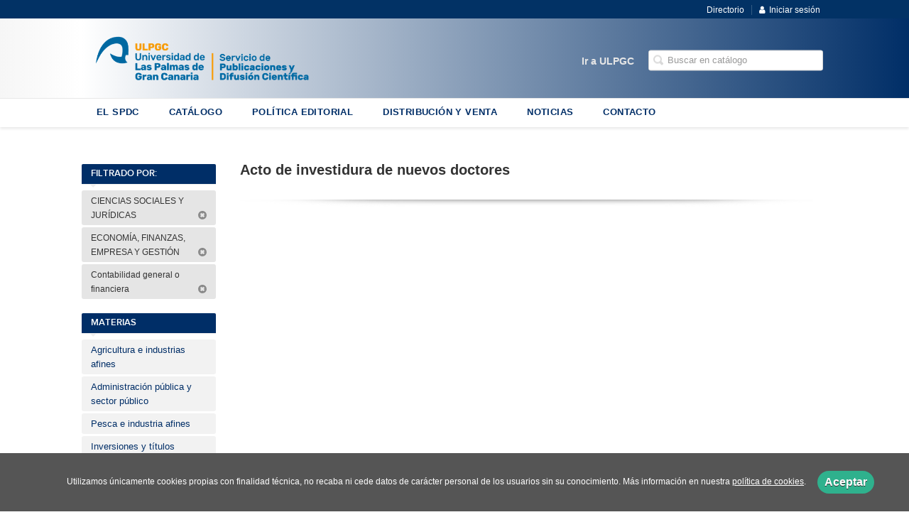

--- FILE ---
content_type: text/html; charset=utf-8
request_url: https://spdc.ulpgc.es/coleccion/acto-de-investidura-de-nuevos-doctores/?parent_subject=6608
body_size: 4208
content:
<!DOCTYPE html><html lang=es><head><meta charset=UTF-8><meta name=viewport content="width=device-width, initial-scale=1.0"><meta name=description content="Acto de investidura de nuevos doctores"><meta name=robots content=index,follow><meta content=https://spdc.ulpgc.es/coleccion/acto-de-investidura-de-nuevos-doctores/ property=og:url><meta property=og:title content="Acto de investidura de nuevos doctores – Universidad de Las Palmas de Gran Canaria"><meta property=og:image content=http://spdc.ulpgc.es/media/ulpgc/images/thumbs/es_es-spydc-webedi-v01-978x237.png><meta name=twitter:card content=summary><meta name=twitter:title content="Acto de investidura de nuevos doctores – Universidad de Las Palmas de Gran Canaria"><meta name=twitter:image content=http://spdc.ulpgc.es/media/ulpgc/images/thumbs/es_es-spydc-webedi-v01-978x237.png><link href=https://spdc.ulpgc.es/coleccion/acto-de-investidura-de-nuevos-doctores/ rel=canonical><link rel=icon href=/media/ulpgc/images/favicon.ico><link rel=apple-touch-icon href=/media/ulpgc/images/favicon.ico><link rel=stylesheet href=/static/web/css/minify-css.css><link rel=stylesheet href=/media/ulpgc/styles/imprint.css><title>Acto de investidura de nuevos doctores – Universidad de Las Palmas de Gran Canaria</title><script>
        function getCookie(name) {
            var dc = document.cookie;
            var prefix = name + "=";
            var begin = dc.indexOf("; " + prefix);
            if (begin == -1) {
                begin = dc.indexOf(prefix);
                if (begin != 0) return null;
            } else {
                begin += 2;
                var end = document.cookie.indexOf(";", begin);
                if (end == -1) {
                    end = dc.length;
                }
            }
            return decodeURI(dc.substring(begin + prefix.length, end));
        }

        function loadGA() {
        }

        function loadAnalyticsCookies() {
            if (parseInt(getCookie("ALLOW_ANALYTICS")) === 1){
                loadGA();
            }
        }

        function loadAllowedCookies(){
            loadAnalyticsCookies();
        }

        function setOffAdvise(all_cookies=false) {
            var doc = document;
            var date = new Date();
            date.setTime(date.getTime() + (365 * 24 * 60 * 60 * 1000));
            doc.cookie = "COOKIES_NOTICE=1;expires=" + date.toUTCString() + ";;path=/";

            if (all_cookies){
                doc.cookie = "ALLOW_ANALYTICS=1;expires=" + date.toUTCString() + ";;path=/";
                doc.cookie = "ALLOW_OTHERS=1;expires=" + date.toUTCString() + ";;path=/";
                if (typeof dataLayer !== 'undefined') {
                    dataLayer.push({'event': 'cookieLayerUpdate'});
                }
                loadAllowedCookies();
                return;
            }
            
            var cookies_msg = document.getElementById('cookie-message'),
                analytics_check = document.getElementById('allow_analytics'),
                others_check = document.getElementById('allow_others');

            cookies_msg.style.transition = "all 2s ease-in-out";
            cookies_msg.style.height = "0px";

            if (analytics_check != null && analytics_check.checked){
                doc.cookie = "ALLOW_ANALYTICS=1;;path=/";
            }

            if (others_check != null && others_check.checked){
                doc.cookie = "ALLOW_OTHERS=1;;path=/";
            }

            if (typeof dataLayer !== 'undefined') {
                dataLayer.push({'event': 'cookieLayerUpdate'});
            }

            loadAllowedCookies();
        }

    </script><script>
        window.onload = function() {
            updated = false;
            if (!$) $ = jQuery;
            if (getCookie("COOKIES_NOTICE") != 1){
                $(document).ready(function() {
                    var doc = document,
                        win = window,
                        cookielaw_msg = $("#cookie-message"),
                        cookielaw_btn = $("#cookielaw_btn");
                        cookielaw_all_btn = $("#cookielaw_all_btn");
                    cookielaw_msg.show();
                    $(document).on('click','#cookielaw_btn',function(){
                        setOffAdvise();
                    });
                    $(document).on('click','#cookielaw_all_btn, #modal_cookielaw_all_btn',function(){
                        setOffAdvise(true);
                    });
                });
            } else {
                loadAllowedCookies();
            }
        };
    </script><link rel=preload href=/static/web/fonts/font-awesome-4.7.0/css/font-awesome.min.css as=style></head><body><div class=page-wrapper><header><div class="header-top hidden-phone"><div class=container><ul class="header-top-nav pull-right"><li><a href=/p/992_directorio/ > Directorio</a></li><li class=header-login-button><a href=/login/ ><i class="fa fa-user"></i>Iniciar sesión</a></li></ul></div></div><div class=header-middle><div class=container><div class=row-fluid><div class=span6><button id=simple-menu class="navtoggle btn_header visible-phone" aria-label="Botón de menú"><span class=menu-bar></span><span class=menu-bar></span><span class=menu-bar></span></button><span class=logo><a href=/ title="Ir a la página principal"><img class=image-logo src=/media/ulpgc/images/thumbs/es_es-spydc-webedi-600x146.png alt="Universidad de Las Palmas de Gran Canaria"></a></span></div><div class="span6 hidden-phone"><div class=header-middle-right><div class="form-search-wrapper pull-right"><form class=form-search action=/search/ id=searchform method=get><input type=text id=q name=q value placeholder="Buscar en catálogo" aria-label="Campo de búsqueda"></form></div><ul class="services-menu pull-right"><li class=menu-item-7301><a href=https://ulpgc.es/ >Ir a ULPGC</a></li></ul></div></div></div></div></div><div class="header-bottom hidden-phone"><div class=container><div class=row-fluid><div class=span12><div class="subnav main-menu"><ul class="nav nav-pills"><li class=menu-item-12602><a href=/p/972_quienes-somos_33/ >EL SPDC</a></li><li class=menu-item-12603><a href=/catalogo/ >CATÁLOGO</a></li><li class=menu-item-12604><a href=/p/1554_solicitudes-para-publicar_31/ >POLÍTICA EDITORIAL</a></li><li class=menu-item-12605><a href=/distribuidores/ >DISTRIBUCIÓN Y VENTA</a></li><li class=menu-item-12606><a href=/noticias/ >NOTICIAS</a></li><li class=menu-item-12607><a href=/contacto/ >CONTACTO</a></li></ul></div></div></div></div></div></header><section class="container page-content"><div class=row-fluid><div class="span2 secondary-nav"><a id=more-links-toggle class=visible-phone>Acto de investidura de nuevos doctores – Universidad de Las Palmas de Gran Canaria</a><form method=GET id=filters_form><input type=hidden name=parent_subject value=6608></form><ul class="nav nav-list"><li class=nav-list-title><h3>Filtrado por:</h3></li><li class=filter-item><a href=/coleccion/acto-de-investidura-de-nuevos-doctores/?>CIENCIAS SOCIALES Y JURÍDICAS&nbsp;<i class=icon-remove-sign></i></a></li><li class=filter-item><a href="/coleccion/acto-de-investidura-de-nuevos-doctores/?parent_subject=7223">ECONOMÍA, FINANZAS, EMPRESA Y GESTIÓN&nbsp;<i class=icon-remove-sign></i></a></li><li class=filter-item><a href="/coleccion/acto-de-investidura-de-nuevos-doctores/?parent_subject=7190">Contabilidad general o financiera&nbsp;<i class=icon-remove-sign></i></a></li><li class=nav-list-title><h3>Materias</h3></li><li><a href="/materia/agricultura-e-industrias-afines-1/?parent_subject=6663"> Agricultura e industrias afines </a></li><li><a href="/materia/administracion-publica-y-sector-publico/?parent_subject=12477"> Administración pública y sector público </a></li><li><a href="/materia/industria-pesquera-y-afines/?parent_subject=13360"> Pesca e industria afines </a></li><li><a href="/materia/inversiones-y-titulos-valores-1/?parent_subject=6657"> Inversiones y títulos valores </a></li><li><a href="/materia/comunicacion-y-presentacion-empresarial-1/?parent_subject=6397"> Comunicación y presentación empresarial </a></li><li><a href="/materia/contabilidad-1/?parent_subject=6319"> Contabilidad </a></li><li><a href="/materia/contabilidad-general-o-financiera-1/?parent_subject=6608"> Contabilidad general o financiera </a></li><li><a href="/materia/cuestiones-de-higiene-y-seguridad-1/?parent_subject=6468"> Cuestiones de higiene y seguridad </a></li><li><a href="/materia/economia-1/?parent_subject=6402"><span class=plus>+</span> ECONOMÍA </a></li><li><a href="/materia/empresa-y-gestion-1/?parent_subject=6404"> EMPRESA Y GESTIÓN </a></li><li class=see-more><a href="/materias/?parent_subject=6608"><i class="fa fa-plus"></i> Ver todas... (18) </a></li><li class=nav-list-title><h3>Filtrado por:</h3></li><li class=filter-item><a href=/catalogo/ >Acto de investidura de nuevos doctores&nbsp;<i class=icon-remove-sign></i></a></li><li class=nav-list-title><h3>Colecciones</h3></li><li><a href="/coleccion/colecciones-con-requisitos-de-calidad/?parent_collection=8388"><span class=plus>+</span> COLECCIONES CON REQUISITOS DE CALIDAD </a></li><li><a href="/coleccion/congresos-y-homenajes-1/?parent_collection=9848"><span class=plus>+</span> CONGRESOS Y HOMENAJES </a></li><li><a href="/coleccion/colecciones-para-la-docencia/?parent_collection=8389"><span class=plus>+</span> COLECCIONES PARA LA DOCENCIA </a></li><li><a href="/coleccion/3-colecciones-para-la-investigacion/?parent_collection=8641"><span class=plus>+</span> COLECCIONES PARA LA INVESTIGACIÓN </a></li><li><a href="/coleccion/4-colecciones-para-la-divulgacion/?parent_collection=8642"><span class=plus>+</span> COLECCIONES PARA LA DIVULGACIÓN </a></li><li><a href="/coleccion/3-colecciones-cerradas/?parent_collection=8576"><span class=plus>+</span> COLECCIONES CERRADAS </a></li><li><a href="/coleccion/acto-de-investidura-de-nuevos-doctores/?parent_collection=7998"> Acto de investidura de nuevos doctores </a></li><li><a href="/coleccion/investidura-de-doctores-honoris-causa/?parent_collection=3772"> Investidura de Doctores Honoris Causa </a></li><li><a href="/coleccion/catedra-del-ref/?parent_collection=3783"> Cátedra del REF </a></li><li><a href="/coleccion/cuentos-en-el-dia-del-libro/?parent_collection=3759"> Cuentos en el Día del Libro </a></li><li class=see-more><a href="/colecciones/?parent_subject=6608"><i class="fa fa-plus"></i> Ver todas... (23) </a></li><li class=nav-list-title><h3>Categorías</h3></li><li><a href="/category/colecciones/?parent_subject=6608">Colecciones</a></li><li><a href="/category/otras-publicaciones/?parent_subject=6608">Otras publicaciones</a></li><li><a href="/category/publicaciones-institucionales/?parent_subject=6608">Publicaciones institucionales</a></li><li><a href="/category/manuales-docentes-universitarios/?parent_subject=6608">Revistas científicas</a></li><li class=nav-list-title><h3>Catálogos PDF</h3></li><li><a href=/media/ulpgc/files/pdfcatalog-883.pdf target=_blank>Catálogo general</a></li></ul></div><div class=span10><section class="collections catalog-list"><h1>Acto de investidura de nuevos doctores</h1><div class=break></div></section></div></section><section class=footer-top><div class=container><ul class="row-fluid footer-blocks"><li class="span6 hidden-phone"><ul class=footer-logos><li><a href=https://spdc.ulpgc.es/ ><img class=lazy src=/media/ulpgc/images/thumbs/spydc-webedi-200x49.png data-src=/media/ulpgc/images/thumbs/spydc-webedi-200x49.png alt="Imagen para el sello Universidad de Las Palmas de Gran Canaria"></a></li></ul></li><li class=span3><h5>Dirección</h5><div itemtype=https://schema.org/PostalAddress itemscope class=address id=editorial-address><p itemprop=addressLocality>C/ Practicante Ignacio Rodríguez, s/n</p><span itemprop=postalCode>35017</span><span itemprop=addressLocality>Edificio Polivalente II. Campus Universitario de Tafira</span><p itemprop=addressCountry>España</p></div></li><li class=span3><h5>Contacta con nosotros</h5><ul><li><i class="fa fa-envelope"></i><a href=mailto:serpubli@ulpgc.es>serpubli@ulpgc.es</a></li><li><i class="fa fa-phone"></i>(+34) 928 459 692 </li><li><i class="fa fa-mobile" style="font-size: 16px;"></i>(+34) 928 452 707</li></ul></li></ul></div></section><footer><div class=container><div class=row><p class=footer-info>&copy; 2026, Universidad de Las Palmas de Gran Canaria </p><ul class="nav-footer pull-right"><li class=menu-item-26695><a href=/p/975_aviso-legal/ >Aviso legal</a></li><li class=menu-item-26696><a href=/p/974_politica-de-cookies/ >Política de cookies</a></li></ul></div></div></footer><div id=sidr><div id=sidr-search><form action=/search/ method=get><input type=text name=q value placeholder="Buscar en catálogo" aria-label="Buscar en catálogo"></form></div><ul class=navtoggle><li class=menu-item-12602><a href=/p/972_quienes-somos_33/ >EL SPDC</a></li><li class=menu-item-12603><a href=/catalogo/ >CATÁLOGO</a></li><li class=menu-item-12604><a href=/p/1554_solicitudes-para-publicar_31/ >POLÍTICA EDITORIAL</a></li><li class=menu-item-12605><a href=/distribuidores/ >DISTRIBUCIÓN Y VENTA</a></li><li class=menu-item-12606><a href=/noticias/ >NOTICIAS</a></li><li class=menu-item-12607><a href=/contacto/ >CONTACTO</a></li><li class=separator></li><li class=menu-item-7301><a href=https://ulpgc.es/ >Ir a ULPGC</a></li></ul><ul class="navtoggle navtoggle-user"><li class=separator></li><li><a href=/p/992_directorio/ > Directorio</a></li><li class=separator></li><li><a href=/login/ ><i class="fa fa-user"></i>Iniciar sesión</a></li><li><a href=/cesta/ ><i class="fa fa-shopping-cart"></i>Carrito</a></li></ul></div><div id=cookie-message style=display:none><p>Utilizamos únicamente cookies propias con finalidad técnica, no recaba ni cede datos de carácter personal de los usuarios sin su conocimiento. Más información en nuestra <a href=/p/politica-de-cookies/ class=cookie-message>política de cookies</a>. <a href=javascript:; id=cookielaw_btn class=message-close data-provide=close data-dst=#cookie-message> Aceptar</a></p></div></div><script>
        // JS Variables
        var lazy_css = true;
        var front_header = "header_social";
        var background =  true;
        var background_url = "/media/ulpgc/images/header-back.png";
        var boxed = false;
        var imprint_css = "/media/ulpgc/styles/imprint.css";
    </script><script src="/static/web/js/minify-js.js?v=4"></script><script>
        window.addEventListener("load",function(event) {
            setTimeout(function(){
            }, 1000);
        });
    </script></body></html>